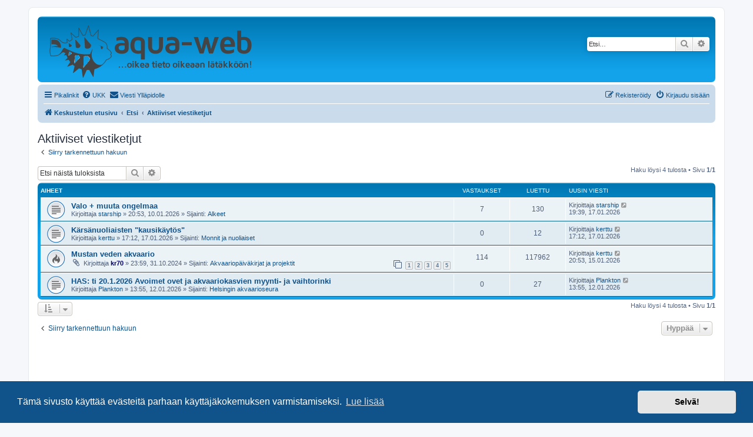

--- FILE ---
content_type: text/html; charset=UTF-8
request_url: https://aqua-web.fi/forum/search.php?search_id=active_topics&sid=1ffa1495920c42ebb29e6a0157af7739
body_size: 7242
content:
<!DOCTYPE html>
<html dir="ltr" lang="fi">
<head>
<meta charset="utf-8" />
<meta http-equiv="X-UA-Compatible" content="IE=edge">
<meta name="viewport" content="width=device-width, initial-scale=1" />

<title>Aqua-Web - Aktiiviset viestiketjut</title>

	<link rel="alternate" type="application/atom+xml" title="Syöte - Aqua-Web" href="/forum/app.php/feed?sid=a19324b8f783edcb0f7bf2b4ee298303">	<link rel="alternate" type="application/atom+xml" title="Syöte - Uutiset" href="/forum/app.php/feed/news?sid=a19324b8f783edcb0f7bf2b4ee298303">	<link rel="alternate" type="application/atom+xml" title="Syöte - Kaikki forumit" href="/forum/app.php/feed/forums?sid=a19324b8f783edcb0f7bf2b4ee298303">	<link rel="alternate" type="application/atom+xml" title="Syöte - Uudet viestiketjut" href="/forum/app.php/feed/topics?sid=a19324b8f783edcb0f7bf2b4ee298303">	<link rel="alternate" type="application/atom+xml" title="Syöte - Aktiiviset viestiketjut" href="/forum/app.php/feed/topics_active?sid=a19324b8f783edcb0f7bf2b4ee298303">			

<!--
	phpBB style name: prosilver
	Based on style:   prosilver (this is the default phpBB3 style)
	Original author:  Tom Beddard ( http://www.subBlue.com/ )
	Modified by:
-->

<link href="./assets/css/font-awesome.min.css?assets_version=28" rel="stylesheet">
<link href="./styles/prosilver/theme/stylesheet.css?assets_version=28" rel="stylesheet">
<link href="./styles/prosilver/theme/fi/stylesheet.css?assets_version=28" rel="stylesheet">



	<link href="./assets/cookieconsent/cookieconsent.min.css?assets_version=28" rel="stylesheet">

<!--[if lte IE 9]>
	<link href="./styles/prosilver/theme/tweaks.css?assets_version=28" rel="stylesheet">
<![endif]-->


<link href="./ext/rmcgirr83/contactadmin/styles/prosilver/theme/imageset.css?assets_version=28" rel="stylesheet" media="screen" />
<link href="./ext/phpbb/ads/styles/all/theme/phpbbads.css?assets_version=28" rel="stylesheet" media="screen" />
<link href="./ext/vse/lightbox/styles/all/template/lightbox/css/lightbox.min.css?assets_version=28" rel="stylesheet" media="screen" />



					<!-- Global site tag (gtag.js) - Google Analytics -->
		<script async src="https://www.googletagmanager.com/gtag/js?id=UA-590300-1"></script>
		<script>
			window.dataLayer = window.dataLayer || [];
			function gtag(){dataLayer.push(arguments);}
			gtag('js', new Date());

			gtag('config', 'UA-590300-1', {});
		</script>
	
</head>
<body id="phpbb" class="nojs notouch section-search ltr ">


<div id="wrap" class="wrap">
	<a id="top" class="top-anchor" accesskey="t"></a>
	<div id="page-header">
		<div class="headerbar" role="banner">
					<div class="inner">

			<div id="site-description" class="site-description">
		<a id="logo" class="logo" href="./index.php?sid=a19324b8f783edcb0f7bf2b4ee298303" title="Keskustelun etusivu">
					<span class="site_logo"></span>
				</a>
				<p class="skiplink"><a href="#start_here">Hyppää sisältöön</a></p>
			</div>

									<div id="search-box" class="search-box search-header" role="search">
				<form action="./search.php?sid=a19324b8f783edcb0f7bf2b4ee298303" method="get" id="search">
				<fieldset>
					<input name="keywords" id="keywords" type="search" maxlength="128" title="Etsi avainsanoja" class="inputbox search tiny" size="20" value="" placeholder="Etsi…" />
					<button class="button button-search" type="submit" title="Etsi">
						<i class="icon fa-search fa-fw" aria-hidden="true"></i><span class="sr-only">Etsi</span>
					</button>
					<a href="./search.php?sid=a19324b8f783edcb0f7bf2b4ee298303" class="button button-search-end" title="Tarkennettu haku">
						<i class="icon fa-cog fa-fw" aria-hidden="true"></i><span class="sr-only">Tarkennettu haku</span>
					</a>
					<input type="hidden" name="sid" value="a19324b8f783edcb0f7bf2b4ee298303" />

				</fieldset>
				</form>
			</div>
						
			</div>
					</div>
				<div class="navbar" role="navigation">
	<div class="inner">

	<ul id="nav-main" class="nav-main linklist" role="menubar">

		<li id="quick-links" class="quick-links dropdown-container responsive-menu" data-skip-responsive="true">
			<a href="#" class="dropdown-trigger">
				<i class="icon fa-bars fa-fw" aria-hidden="true"></i><span>Pikalinkit</span>
			</a>
			<div class="dropdown">
				<div class="pointer"><div class="pointer-inner"></div></div>
				<ul class="dropdown-contents" role="menu">
					
											<li class="separator"></li>
																									<li>
								<a href="./search.php?search_id=unanswered&amp;sid=a19324b8f783edcb0f7bf2b4ee298303" role="menuitem">
									<i class="icon fa-file-o fa-fw icon-gray" aria-hidden="true"></i><span>Vastaamattomat aiheet</span>
								</a>
							</li>
							<li>
								<a href="./search.php?search_id=active_topics&amp;sid=a19324b8f783edcb0f7bf2b4ee298303" role="menuitem">
									<i class="icon fa-file-o fa-fw icon-blue" aria-hidden="true"></i><span>Aktiiviset viestiketjut</span>
								</a>
							</li>
							<li class="separator"></li>
							<li>
								<a href="./search.php?sid=a19324b8f783edcb0f7bf2b4ee298303" role="menuitem">
									<i class="icon fa-search fa-fw" aria-hidden="true"></i><span>Etsi</span>
								</a>
							</li>
					
										<li class="separator"></li>

									</ul>
			</div>
		</li>

				<li data-skip-responsive="true">
			<a href="/forum/app.php/help/faq?sid=a19324b8f783edcb0f7bf2b4ee298303" rel="help" title="Usein kysyttyä" role="menuitem">
				<i class="icon fa-question-circle fa-fw" aria-hidden="true"></i><span>UKK</span>
			</a>
		</li>
			<li class="" data-last-responsive="true">
		<a href="/forum/app.php/contactadmin?sid=a19324b8f783edcb0f7bf2b4ee298303" role="menuitem">
			<i class="icon fa-envelope fa-fw" aria-hidden="true"></i><span>Viesti Ylläpidolle</span>
		</a>
	</li>
				
			<li class="rightside"  data-skip-responsive="true">
			<a href="./ucp.php?mode=login&amp;redirect=search.php%3Fsearch_id%3Dactive_topics&amp;sid=a19324b8f783edcb0f7bf2b4ee298303" title="Kirjaudu sisään" accesskey="x" role="menuitem">
				<i class="icon fa-power-off fa-fw" aria-hidden="true"></i><span>Kirjaudu sisään</span>
			</a>
		</li>
					<li class="rightside" data-skip-responsive="true">
				<a href="./ucp.php?mode=register&amp;sid=a19324b8f783edcb0f7bf2b4ee298303" role="menuitem">
					<i class="icon fa-pencil-square-o  fa-fw" aria-hidden="true"></i><span>Rekisteröidy</span>
				</a>
			</li>
						</ul>

	<ul id="nav-breadcrumbs" class="nav-breadcrumbs linklist navlinks" role="menubar">
				
		
		<li class="breadcrumbs" itemscope itemtype="https://schema.org/BreadcrumbList">

			
							<span class="crumb" itemtype="https://schema.org/ListItem" itemprop="itemListElement" itemscope><a itemprop="item" href="./index.php?sid=a19324b8f783edcb0f7bf2b4ee298303" accesskey="h" data-navbar-reference="index"><i class="icon fa-home fa-fw"></i><span itemprop="name">Keskustelun etusivu</span></a><meta itemprop="position" content="1" /></span>

											
								<span class="crumb" itemtype="https://schema.org/ListItem" itemprop="itemListElement" itemscope><a itemprop="item" href="./search.php?sid=a19324b8f783edcb0f7bf2b4ee298303"><span itemprop="name">Etsi</span></a><meta itemprop="position" content="2" /></span>
															
								<span class="crumb" itemtype="https://schema.org/ListItem" itemprop="itemListElement" itemscope><a itemprop="item" href="./search.php?search_id=active_topics&amp;sid=a19324b8f783edcb0f7bf2b4ee298303"><span itemprop="name">Aktiiviset viestiketjut</span></a><meta itemprop="position" content="3" /></span>
							
					</li>

		
					<li class="rightside responsive-search">
				<a href="./search.php?sid=a19324b8f783edcb0f7bf2b4ee298303" title="Näytä tarkan haun vaihtoehdot" role="menuitem">
					<i class="icon fa-search fa-fw" aria-hidden="true"></i><span class="sr-only">Etsi</span>
				</a>
			</li>
			</ul>

	</div>
</div>
	</div>

	
	<a id="start_here" class="anchor"></a>
	<div id="page-body" class="page-body" role="main">
		
			<script>
		var u_phpbb_ads_click = '\/forum\/app.php\/adsclick\/0\u003Fsid\u003Da19324b8f783edcb0f7bf2b4ee298303';
	</script>
	

<h2 class="searchresults-title">Aktiiviset viestiketjut</h2>

	<p class="advanced-search-link">
		<a class="arrow-left" href="./search.php?sid=a19324b8f783edcb0f7bf2b4ee298303" title="Tarkennettu haku">
			<i class="icon fa-angle-left fa-fw icon-black" aria-hidden="true"></i><span>Siirry tarkennettuun hakuun</span>
		</a>
	</p>


	<div class="action-bar bar-top">

			<div class="search-box" role="search">
			<form method="post" action="./search.php?st=7&amp;sk=t&amp;sd=d&amp;sr=topics&amp;sid=a19324b8f783edcb0f7bf2b4ee298303&amp;search_id=active_topics">
			<fieldset>
				<input class="inputbox search tiny" type="search" name="add_keywords" id="add_keywords" value="" placeholder="Etsi näistä tuloksista" />
				<button class="button button-search" type="submit" title="Etsi">
					<i class="icon fa-search fa-fw" aria-hidden="true"></i><span class="sr-only">Etsi</span>
				</button>
				<a href="./search.php?sid=a19324b8f783edcb0f7bf2b4ee298303" class="button button-search-end" title="Tarkennettu haku">
					<i class="icon fa-cog fa-fw" aria-hidden="true"></i><span class="sr-only">Tarkennettu haku</span>
				</a>
			</fieldset>
			</form>
		</div>
	
		
		<div class="pagination">
						Haku löysi 4 tulosta
							 &bull; Sivu <strong>1</strong>/<strong>1</strong>
					</div>
	</div>


		<div class="forumbg">

		<div class="inner">
		<ul class="topiclist">
			<li class="header">
				<dl class="row-item">
					<dt><div class="list-inner">Aiheet</div></dt>
					<dd class="posts">Vastaukset</dd>
					<dd class="views">Luettu</dd>
					<dd class="lastpost"><span>Uusin viesti</span></dd>
									</dl>
			</li>
		</ul>
		<ul class="topiclist topics">

								<li class="row bg1">
				<dl class="row-item topic_read">
					<dt title="Tässä viestiketjussa ei ole uusia viestejä.">
												<div class="list-inner">
																					<a href="./viewtopic.php?t=251686&amp;sid=a19324b8f783edcb0f7bf2b4ee298303" class="topictitle">Valo + muuta ongelmaa</a>
																												<br />
							
															<div class="responsive-show" style="display: none;">
									Uusin viesti Kirjoittaja <a href="./memberlist.php?mode=viewprofile&amp;u=32278&amp;sid=a19324b8f783edcb0f7bf2b4ee298303" class="username">starship</a> &laquo; <a href="./viewtopic.php?p=7298177&amp;sid=a19324b8f783edcb0f7bf2b4ee298303#p7298177" title="Siirry viimeiseen viestiin"><time datetime="2026-01-17T17:39:05+00:00">19:39, 17.01.2026</time></a>
									<br />Lähetetty Sijainti: <a href="./viewforum.php?f=41&amp;sid=a19324b8f783edcb0f7bf2b4ee298303">Alkeet</a>
								</div>
							<span class="responsive-show left-box" style="display: none;">Vastaukset: <strong>7</strong></span>							
							<div class="responsive-hide left-box">
																																Kirjoittaja <a href="./memberlist.php?mode=viewprofile&amp;u=32278&amp;sid=a19324b8f783edcb0f7bf2b4ee298303" class="username">starship</a> &raquo; <time datetime="2026-01-10T18:53:30+00:00">20:53, 10.01.2026</time> &raquo; Sijainti: <a href="./viewforum.php?f=41&amp;sid=a19324b8f783edcb0f7bf2b4ee298303">Alkeet</a>
															</div>

							
													</div>
					</dt>
					<dd class="posts">7 <dfn>Vastaukset</dfn></dd>
					<dd class="views">130 <dfn>Luettu</dfn></dd>
					<dd class="lastpost">
						<span><dfn>Uusin viesti </dfn>Kirjoittaja <a href="./memberlist.php?mode=viewprofile&amp;u=32278&amp;sid=a19324b8f783edcb0f7bf2b4ee298303" class="username">starship</a>															<a href="./viewtopic.php?p=7298177&amp;sid=a19324b8f783edcb0f7bf2b4ee298303#p7298177" title="Siirry viimeiseen viestiin">
									<i class="icon fa-external-link-square fa-fw icon-lightgray icon-md" aria-hidden="true"></i><span class="sr-only"></span>
								</a>
														<br /><time datetime="2026-01-17T17:39:05+00:00">19:39, 17.01.2026</time>
						</span>
					</dd>
									</dl>
			</li>
											<li class="row bg2">
				<dl class="row-item topic_read">
					<dt title="Tässä viestiketjussa ei ole uusia viestejä.">
												<div class="list-inner">
																					<a href="./viewtopic.php?t=251688&amp;sid=a19324b8f783edcb0f7bf2b4ee298303" class="topictitle">Kärsänuoliaisten &quot;kausikäytös&quot;</a>
																												<br />
							
															<div class="responsive-show" style="display: none;">
									Uusin viesti Kirjoittaja <a href="./memberlist.php?mode=viewprofile&amp;u=1449&amp;sid=a19324b8f783edcb0f7bf2b4ee298303" class="username">kerttu</a> &laquo; <a href="./viewtopic.php?p=7298176&amp;sid=a19324b8f783edcb0f7bf2b4ee298303#p7298176" title="Siirry viimeiseen viestiin"><time datetime="2026-01-17T15:12:52+00:00">17:12, 17.01.2026</time></a>
									<br />Lähetetty Sijainti: <a href="./viewforum.php?f=14&amp;sid=a19324b8f783edcb0f7bf2b4ee298303">Monnit ja nuoliaiset</a>
								</div>
														
							<div class="responsive-hide left-box">
																																Kirjoittaja <a href="./memberlist.php?mode=viewprofile&amp;u=1449&amp;sid=a19324b8f783edcb0f7bf2b4ee298303" class="username">kerttu</a> &raquo; <time datetime="2026-01-17T15:12:52+00:00">17:12, 17.01.2026</time> &raquo; Sijainti: <a href="./viewforum.php?f=14&amp;sid=a19324b8f783edcb0f7bf2b4ee298303">Monnit ja nuoliaiset</a>
															</div>

							
													</div>
					</dt>
					<dd class="posts">0 <dfn>Vastaukset</dfn></dd>
					<dd class="views">12 <dfn>Luettu</dfn></dd>
					<dd class="lastpost">
						<span><dfn>Uusin viesti </dfn>Kirjoittaja <a href="./memberlist.php?mode=viewprofile&amp;u=1449&amp;sid=a19324b8f783edcb0f7bf2b4ee298303" class="username">kerttu</a>															<a href="./viewtopic.php?p=7298176&amp;sid=a19324b8f783edcb0f7bf2b4ee298303#p7298176" title="Siirry viimeiseen viestiin">
									<i class="icon fa-external-link-square fa-fw icon-lightgray icon-md" aria-hidden="true"></i><span class="sr-only"></span>
								</a>
														<br /><time datetime="2026-01-17T15:12:52+00:00">17:12, 17.01.2026</time>
						</span>
					</dd>
									</dl>
			</li>
											<li class="row bg1">
				<dl class="row-item topic_read_hot">
					<dt title="Tässä viestiketjussa ei ole uusia viestejä.">
												<div class="list-inner">
																					<a href="./viewtopic.php?t=247898&amp;sid=a19324b8f783edcb0f7bf2b4ee298303" class="topictitle">Mustan veden akvaario</a>
																												<br />
							
															<div class="responsive-show" style="display: none;">
									Uusin viesti Kirjoittaja <a href="./memberlist.php?mode=viewprofile&amp;u=1449&amp;sid=a19324b8f783edcb0f7bf2b4ee298303" class="username">kerttu</a> &laquo; <a href="./viewtopic.php?p=7298174&amp;sid=a19324b8f783edcb0f7bf2b4ee298303#p7298174" title="Siirry viimeiseen viestiin"><time datetime="2026-01-15T18:53:19+00:00">20:53, 15.01.2026</time></a>
									<br />Lähetetty Sijainti: <a href="./viewforum.php?f=105&amp;sid=a19324b8f783edcb0f7bf2b4ee298303">Akvaariopäiväkirjat ja projektit</a>
								</div>
							<span class="responsive-show left-box" style="display: none;">Vastaukset: <strong>114</strong></span>							
							<div class="responsive-hide left-box">
																<i class="icon fa-paperclip fa-fw" aria-hidden="true"></i>																Kirjoittaja <a href="./memberlist.php?mode=viewprofile&amp;u=30358&amp;sid=a19324b8f783edcb0f7bf2b4ee298303" style="color: #000066;" class="username-coloured">kr70</a> &raquo; <time datetime="2024-10-31T21:59:14+00:00">23:59, 31.10.2024</time> &raquo; Sijainti: <a href="./viewforum.php?f=105&amp;sid=a19324b8f783edcb0f7bf2b4ee298303">Akvaariopäiväkirjat ja projektit</a>
															</div>

														<div class="pagination">
								<span><i class="icon fa-clone fa-fw" aria-hidden="true"></i></span>
								<ul>
																	<li><a class="button" href="./viewtopic.php?t=247898&amp;sid=a19324b8f783edcb0f7bf2b4ee298303">1</a></li>
																										<li><a class="button" href="./viewtopic.php?t=247898&amp;sid=a19324b8f783edcb0f7bf2b4ee298303&amp;start=25">2</a></li>
																										<li><a class="button" href="./viewtopic.php?t=247898&amp;sid=a19324b8f783edcb0f7bf2b4ee298303&amp;start=50">3</a></li>
																										<li><a class="button" href="./viewtopic.php?t=247898&amp;sid=a19324b8f783edcb0f7bf2b4ee298303&amp;start=75">4</a></li>
																										<li><a class="button" href="./viewtopic.php?t=247898&amp;sid=a19324b8f783edcb0f7bf2b4ee298303&amp;start=100">5</a></li>
																																																			</ul>
							</div>
							
													</div>
					</dt>
					<dd class="posts">114 <dfn>Vastaukset</dfn></dd>
					<dd class="views">117962 <dfn>Luettu</dfn></dd>
					<dd class="lastpost">
						<span><dfn>Uusin viesti </dfn>Kirjoittaja <a href="./memberlist.php?mode=viewprofile&amp;u=1449&amp;sid=a19324b8f783edcb0f7bf2b4ee298303" class="username">kerttu</a>															<a href="./viewtopic.php?p=7298174&amp;sid=a19324b8f783edcb0f7bf2b4ee298303#p7298174" title="Siirry viimeiseen viestiin">
									<i class="icon fa-external-link-square fa-fw icon-lightgray icon-md" aria-hidden="true"></i><span class="sr-only"></span>
								</a>
														<br /><time datetime="2026-01-15T18:53:19+00:00">20:53, 15.01.2026</time>
						</span>
					</dd>
									</dl>
			</li>
											<li class="row bg2">
				<dl class="row-item topic_read">
					<dt title="Tässä viestiketjussa ei ole uusia viestejä.">
												<div class="list-inner">
																					<a href="./viewtopic.php?t=251687&amp;sid=a19324b8f783edcb0f7bf2b4ee298303" class="topictitle">HAS: ti 20.1.2026 Avoimet ovet ja akvaariokasvien myynti- ja vaihtorinki</a>
																												<br />
							
															<div class="responsive-show" style="display: none;">
									Uusin viesti Kirjoittaja <a href="./memberlist.php?mode=viewprofile&amp;u=11399&amp;sid=a19324b8f783edcb0f7bf2b4ee298303" class="username">Plankton</a> &laquo; <a href="./viewtopic.php?p=7298169&amp;sid=a19324b8f783edcb0f7bf2b4ee298303#p7298169" title="Siirry viimeiseen viestiin"><time datetime="2026-01-12T11:55:48+00:00">13:55, 12.01.2026</time></a>
									<br />Lähetetty Sijainti: <a href="./viewforum.php?f=76&amp;sid=a19324b8f783edcb0f7bf2b4ee298303">Helsingin akvaarioseura</a>
								</div>
														
							<div class="responsive-hide left-box">
																																Kirjoittaja <a href="./memberlist.php?mode=viewprofile&amp;u=11399&amp;sid=a19324b8f783edcb0f7bf2b4ee298303" class="username">Plankton</a> &raquo; <time datetime="2026-01-12T11:55:48+00:00">13:55, 12.01.2026</time> &raquo; Sijainti: <a href="./viewforum.php?f=76&amp;sid=a19324b8f783edcb0f7bf2b4ee298303">Helsingin akvaarioseura</a>
															</div>

							
													</div>
					</dt>
					<dd class="posts">0 <dfn>Vastaukset</dfn></dd>
					<dd class="views">27 <dfn>Luettu</dfn></dd>
					<dd class="lastpost">
						<span><dfn>Uusin viesti </dfn>Kirjoittaja <a href="./memberlist.php?mode=viewprofile&amp;u=11399&amp;sid=a19324b8f783edcb0f7bf2b4ee298303" class="username">Plankton</a>															<a href="./viewtopic.php?p=7298169&amp;sid=a19324b8f783edcb0f7bf2b4ee298303#p7298169" title="Siirry viimeiseen viestiin">
									<i class="icon fa-external-link-square fa-fw icon-lightgray icon-md" aria-hidden="true"></i><span class="sr-only"></span>
								</a>
														<br /><time datetime="2026-01-12T11:55:48+00:00">13:55, 12.01.2026</time>
						</span>
					</dd>
									</dl>
			</li>
							</ul>

		</div>
	</div>
	

<div class="action-bar bottom">
		<form method="post" action="./search.php?st=7&amp;sk=t&amp;sd=d&amp;sr=topics&amp;sid=a19324b8f783edcb0f7bf2b4ee298303&amp;search_id=active_topics">
		<div class="dropdown-container dropdown-container-left dropdown-button-control sort-tools">
	<span title="Näyttämisen ja järjestämisen asetukset" class="button button-secondary dropdown-trigger dropdown-select">
		<i class="icon fa-sort-amount-asc fa-fw" aria-hidden="true"></i>
		<span class="caret"><i class="icon fa-sort-down fa-fw" aria-hidden="true"></i></span>
	</span>
	<div class="dropdown hidden">
		<div class="pointer"><div class="pointer-inner"></div></div>
		<div class="dropdown-contents">
			<fieldset class="display-options">
							<label>Näytä: <select name="st" id="st"><option value="0">Kaikki tulokset</option><option value="1">1 päivä</option><option value="7" selected="selected">7 päivää</option><option value="14">2 viikkoa</option><option value="30">1 kuukausi</option><option value="90">3 kuukautta</option><option value="180">6 kuukautta</option><option value="365">1 vuosi</option></select></label>
								<hr class="dashed" />
				<input type="submit" class="button2" name="sort" value="Suorita" />
						</fieldset>
		</div>
	</div>
</div>
	</form>
		
	<div class="pagination">
		Haku löysi 4 tulosta
					 &bull; Sivu <strong>1</strong>/<strong>1</strong>
			</div>
</div>

<div class="action-bar actions-jump">
		<p class="jumpbox-return">
		<a class="left-box arrow-left" href="./search.php?sid=a19324b8f783edcb0f7bf2b4ee298303" title="Tarkennettu haku" accesskey="r">
			<i class="icon fa-angle-left fa-fw icon-black" aria-hidden="true"></i><span>Siirry tarkennettuun hakuun</span>
		</a>
	</p>
	
		<div class="jumpbox dropdown-container dropdown-container-right dropdown-up dropdown-left dropdown-button-control" id="jumpbox">
			<span title="Hyppää" class="button button-secondary dropdown-trigger dropdown-select">
				<span>Hyppää</span>
				<span class="caret"><i class="icon fa-sort-down fa-fw" aria-hidden="true"></i></span>
			</span>
		<div class="dropdown">
			<div class="pointer"><div class="pointer-inner"></div></div>
			<ul class="dropdown-contents">
																				<li><a href="./viewforum.php?f=63&amp;sid=a19324b8f783edcb0f7bf2b4ee298303" class="jumpbox-cat-link"> <span> Aqua-webin omat</span></a></li>
																<li><a href="./viewforum.php?f=3&amp;sid=a19324b8f783edcb0f7bf2b4ee298303" class="jumpbox-sub-link"><span class="spacer"></span> <span>&#8627; &nbsp; Uutisaiheet, artikkelit ja kommentit</span></a></li>
																<li><a href="./viewforum.php?f=30&amp;sid=a19324b8f783edcb0f7bf2b4ee298303" class="jumpbox-sub-link"><span class="spacer"></span> <span>&#8627; &nbsp; Bugit ym. ongelmat</span></a></li>
																<li><a href="./viewforum.php?f=42&amp;sid=a19324b8f783edcb0f7bf2b4ee298303" class="jumpbox-sub-link"><span class="spacer"></span> <span>&#8627; &nbsp; Etusivun uutiset</span></a></li>
																<li><a href="./viewforum.php?f=64&amp;sid=a19324b8f783edcb0f7bf2b4ee298303" class="jumpbox-cat-link"> <span> Aqua-webin keskustelualueet</span></a></li>
																<li><a href="./viewforum.php?f=105&amp;sid=a19324b8f783edcb0f7bf2b4ee298303" class="jumpbox-sub-link"><span class="spacer"></span> <span>&#8627; &nbsp; Akvaariopäiväkirjat ja projektit</span></a></li>
																<li><a href="./viewforum.php?f=41&amp;sid=a19324b8f783edcb0f7bf2b4ee298303" class="jumpbox-sub-link"><span class="spacer"></span> <span>&#8627; &nbsp; Alkeet</span></a></li>
																<li><a href="./viewforum.php?f=14&amp;sid=a19324b8f783edcb0f7bf2b4ee298303" class="jumpbox-sub-link"><span class="spacer"></span> <span>&#8627; &nbsp; Monnit ja nuoliaiset</span></a></li>
																<li><a href="./viewforum.php?f=15&amp;sid=a19324b8f783edcb0f7bf2b4ee298303" class="jumpbox-sub-link"><span class="spacer"></span> <span>&#8627; &nbsp; Tetrat</span></a></li>
																<li><a href="./viewforum.php?f=17&amp;sid=a19324b8f783edcb0f7bf2b4ee298303" class="jumpbox-sub-link"><span class="spacer"></span> <span>&#8627; &nbsp; Särkikalat</span></a></li>
																<li><a href="./viewforum.php?f=38&amp;sid=a19324b8f783edcb0f7bf2b4ee298303" class="jumpbox-sub-link"><span class="spacer"></span> <span>&#8627; &nbsp; Labyrinttikalat</span></a></li>
																<li><a href="./viewforum.php?f=39&amp;sid=a19324b8f783edcb0f7bf2b4ee298303" class="jumpbox-sub-link"><span class="spacer"></span> <span>&#8627; &nbsp; Hammaskarpit</span></a></li>
																<li><a href="./viewforum.php?f=16&amp;sid=a19324b8f783edcb0f7bf2b4ee298303" class="jumpbox-sub-link"><span class="spacer"></span> <span>&#8627; &nbsp; Kirjoahvenet</span></a></li>
																<li><a href="./viewforum.php?f=35&amp;sid=a19324b8f783edcb0f7bf2b4ee298303" class="jumpbox-sub-link"><span class="spacer"></span> <span>&#8627; &nbsp; Kiekkokalat</span></a></li>
																<li><a href="./viewforum.php?f=43&amp;sid=a19324b8f783edcb0f7bf2b4ee298303" class="jumpbox-sub-link"><span class="spacer"></span> <span>&#8627; &nbsp; Malawi ja Tanganjika</span></a></li>
																<li><a href="./viewforum.php?f=89&amp;sid=a19324b8f783edcb0f7bf2b4ee298303" class="jumpbox-sub-link"><span class="spacer"></span><span class="spacer"></span> <span>&#8627; &nbsp; Malawi ja Tanganjika - Ostetaan</span></a></li>
																<li><a href="./viewforum.php?f=90&amp;sid=a19324b8f783edcb0f7bf2b4ee298303" class="jumpbox-sub-link"><span class="spacer"></span><span class="spacer"></span> <span>&#8627; &nbsp; Malawi ja Tanganjika - Myydään</span></a></li>
																<li><a href="./viewforum.php?f=91&amp;sid=a19324b8f783edcb0f7bf2b4ee298303" class="jumpbox-sub-link"><span class="spacer"></span><span class="spacer"></span> <span>&#8627; &nbsp; Malawi ja Tanganjika - Lahjoitetaan</span></a></li>
																<li><a href="./viewforum.php?f=40&amp;sid=a19324b8f783edcb0f7bf2b4ee298303" class="jumpbox-sub-link"><span class="spacer"></span> <span>&#8627; &nbsp; Meri- ja murtovesi</span></a></li>
																<li><a href="./viewforum.php?f=78&amp;sid=a19324b8f783edcb0f7bf2b4ee298303" class="jumpbox-sub-link"><span class="spacer"></span><span class="spacer"></span> <span>&#8627; &nbsp; Merivesi - Ostetaan</span></a></li>
																<li><a href="./viewforum.php?f=79&amp;sid=a19324b8f783edcb0f7bf2b4ee298303" class="jumpbox-sub-link"><span class="spacer"></span><span class="spacer"></span> <span>&#8627; &nbsp; Merivesi - Myydään</span></a></li>
																<li><a href="./viewforum.php?f=80&amp;sid=a19324b8f783edcb0f7bf2b4ee298303" class="jumpbox-sub-link"><span class="spacer"></span><span class="spacer"></span> <span>&#8627; &nbsp; Merivesi - Lahjoitetaan</span></a></li>
																<li><a href="./viewforum.php?f=44&amp;sid=a19324b8f783edcb0f7bf2b4ee298303" class="jumpbox-sub-link"><span class="spacer"></span> <span>&#8627; &nbsp; Lammikot, karpit, kultakalat ja kotimaiset kalat</span></a></li>
																<li><a href="./viewforum.php?f=29&amp;sid=a19324b8f783edcb0f7bf2b4ee298303" class="jumpbox-sub-link"><span class="spacer"></span> <span>&#8627; &nbsp; Muut kalat ja eliöt</span></a></li>
																<li><a href="./viewforum.php?f=32&amp;sid=a19324b8f783edcb0f7bf2b4ee298303" class="jumpbox-sub-link"><span class="spacer"></span> <span>&#8627; &nbsp; Hoito, ongelmat ja kalataudit</span></a></li>
																<li><a href="./viewforum.php?f=25&amp;sid=a19324b8f783edcb0f7bf2b4ee298303" class="jumpbox-sub-link"><span class="spacer"></span> <span>&#8627; &nbsp; Kasvit ja sisustus</span></a></li>
																<li><a href="./viewforum.php?f=27&amp;sid=a19324b8f783edcb0f7bf2b4ee298303" class="jumpbox-sub-link"><span class="spacer"></span> <span>&#8627; &nbsp; Tekniikka</span></a></li>
																<li><a href="./viewforum.php?f=88&amp;sid=a19324b8f783edcb0f7bf2b4ee298303" class="jumpbox-sub-link"><span class="spacer"></span> <span>&#8627; &nbsp; DIY, eli tee se itse</span></a></li>
																<li><a href="./viewforum.php?f=47&amp;sid=a19324b8f783edcb0f7bf2b4ee298303" class="jumpbox-sub-link"><span class="spacer"></span> <span>&#8627; &nbsp; Bongauksia</span></a></li>
																<li><a href="./viewforum.php?f=75&amp;sid=a19324b8f783edcb0f7bf2b4ee298303" class="jumpbox-sub-link"><span class="spacer"></span> <span>&#8627; &nbsp; Viljely</span></a></li>
																<li><a href="./viewforum.php?f=116&amp;sid=a19324b8f783edcb0f7bf2b4ee298303" class="jumpbox-sub-link"><span class="spacer"></span> <span>&#8627; &nbsp; Valokuvaus</span></a></li>
																<li><a href="./viewforum.php?f=7&amp;sid=a19324b8f783edcb0f7bf2b4ee298303" class="jumpbox-sub-link"><span class="spacer"></span> <span>&#8627; &nbsp; Yleistä keskustelua (akvaario)</span></a></li>
																<li><a href="./viewforum.php?f=114&amp;sid=a19324b8f783edcb0f7bf2b4ee298303" class="jumpbox-sub-link"><span class="spacer"></span> <span>&#8627; &nbsp; Discussion in English</span></a></li>
																<li><a href="./viewforum.php?f=66&amp;sid=a19324b8f783edcb0f7bf2b4ee298303" class="jumpbox-cat-link"> <span> Aqua-webin kauppa</span></a></li>
																<li><a href="./viewforum.php?f=9&amp;sid=a19324b8f783edcb0f7bf2b4ee298303" class="jumpbox-sub-link"><span class="spacer"></span> <span>&#8627; &nbsp; Ostetaan</span></a></li>
																<li><a href="./viewforum.php?f=97&amp;sid=a19324b8f783edcb0f7bf2b4ee298303" class="jumpbox-sub-link"><span class="spacer"></span><span class="spacer"></span> <span>&#8627; &nbsp; Ostetaan - Kalat ja muut elävät</span></a></li>
																<li><a href="./viewforum.php?f=96&amp;sid=a19324b8f783edcb0f7bf2b4ee298303" class="jumpbox-sub-link"><span class="spacer"></span><span class="spacer"></span> <span>&#8627; &nbsp; Ostetaan - Kasvit</span></a></li>
																<li><a href="./viewforum.php?f=95&amp;sid=a19324b8f783edcb0f7bf2b4ee298303" class="jumpbox-sub-link"><span class="spacer"></span><span class="spacer"></span> <span>&#8627; &nbsp; Ostetaan - Akvaariot, akvaariopaketit ja tekniikka</span></a></li>
																<li><a href="./viewforum.php?f=98&amp;sid=a19324b8f783edcb0f7bf2b4ee298303" class="jumpbox-sub-link"><span class="spacer"></span><span class="spacer"></span> <span>&#8627; &nbsp; Ostetaan - Muuta</span></a></li>
																<li><a href="./viewforum.php?f=109&amp;sid=a19324b8f783edcb0f7bf2b4ee298303" class="jumpbox-sub-link"><span class="spacer"></span><span class="spacer"></span> <span>&#8627; &nbsp; Ostetaan - Merivesi</span></a></li>
																<li><a href="./viewforum.php?f=110&amp;sid=a19324b8f783edcb0f7bf2b4ee298303" class="jumpbox-sub-link"><span class="spacer"></span><span class="spacer"></span> <span>&#8627; &nbsp; Ostetaan - Malawi ja Tanganjika</span></a></li>
																<li><a href="./viewforum.php?f=10&amp;sid=a19324b8f783edcb0f7bf2b4ee298303" class="jumpbox-sub-link"><span class="spacer"></span> <span>&#8627; &nbsp; Myydään</span></a></li>
																<li><a href="./viewforum.php?f=99&amp;sid=a19324b8f783edcb0f7bf2b4ee298303" class="jumpbox-sub-link"><span class="spacer"></span><span class="spacer"></span> <span>&#8627; &nbsp; Myydään - Kalat ja muut elävät</span></a></li>
																<li><a href="./viewforum.php?f=100&amp;sid=a19324b8f783edcb0f7bf2b4ee298303" class="jumpbox-sub-link"><span class="spacer"></span><span class="spacer"></span> <span>&#8627; &nbsp; Myydään - Kasvit</span></a></li>
																<li><a href="./viewforum.php?f=101&amp;sid=a19324b8f783edcb0f7bf2b4ee298303" class="jumpbox-sub-link"><span class="spacer"></span><span class="spacer"></span> <span>&#8627; &nbsp; Myydään - Akvaariot, akvaariopaketit ja tekniikka</span></a></li>
																<li><a href="./viewforum.php?f=102&amp;sid=a19324b8f783edcb0f7bf2b4ee298303" class="jumpbox-sub-link"><span class="spacer"></span><span class="spacer"></span> <span>&#8627; &nbsp; Myydään - Muuta</span></a></li>
																<li><a href="./viewforum.php?f=111&amp;sid=a19324b8f783edcb0f7bf2b4ee298303" class="jumpbox-sub-link"><span class="spacer"></span><span class="spacer"></span> <span>&#8627; &nbsp; Myydään - Merivesi</span></a></li>
																<li><a href="./viewforum.php?f=112&amp;sid=a19324b8f783edcb0f7bf2b4ee298303" class="jumpbox-sub-link"><span class="spacer"></span><span class="spacer"></span> <span>&#8627; &nbsp; Myydään - Malawi ja Tanganjika</span></a></li>
																<li><a href="./viewforum.php?f=11&amp;sid=a19324b8f783edcb0f7bf2b4ee298303" class="jumpbox-sub-link"><span class="spacer"></span> <span>&#8627; &nbsp; Vaihdetaan</span></a></li>
																<li><a href="./viewforum.php?f=12&amp;sid=a19324b8f783edcb0f7bf2b4ee298303" class="jumpbox-sub-link"><span class="spacer"></span> <span>&#8627; &nbsp; Lahjoitetaan</span></a></li>
																<li><a href="./viewforum.php?f=65&amp;sid=a19324b8f783edcb0f7bf2b4ee298303" class="jumpbox-cat-link"> <span> Aqua-webin testit, äänestykset ja OT</span></a></li>
																<li><a href="./viewforum.php?f=28&amp;sid=a19324b8f783edcb0f7bf2b4ee298303" class="jumpbox-sub-link"><span class="spacer"></span> <span>&#8627; &nbsp; &quot;Off-Topic&quot; ja äänestykset</span></a></li>
																<li><a href="./viewforum.php?f=49&amp;sid=a19324b8f783edcb0f7bf2b4ee298303" class="jumpbox-sub-link"><span class="spacer"></span> <span>&#8627; &nbsp; Testit ja räpellykset</span></a></li>
																<li><a href="./viewforum.php?f=67&amp;sid=a19324b8f783edcb0f7bf2b4ee298303" class="jumpbox-cat-link"> <span> Aqua-webin erityisryhmät ja yhteistyökumppanit</span></a></li>
																<li><a href="./viewforum.php?f=69&amp;sid=a19324b8f783edcb0f7bf2b4ee298303" class="jumpbox-sub-link"><span class="spacer"></span> <span>&#8627; &nbsp; Aqua-Web yhteistyökumppanit</span></a></li>
																<li><a href="./viewforum.php?f=54&amp;sid=a19324b8f783edcb0f7bf2b4ee298303" class="jumpbox-sub-link"><span class="spacer"></span><span class="spacer"></span> <span>&#8627; &nbsp; Helsingin Akvaariokeskus</span></a></li>
																<li><a href="./viewforum.php?f=104&amp;sid=a19324b8f783edcb0f7bf2b4ee298303" class="jumpbox-sub-link"><span class="spacer"></span><span class="spacer"></span> <span>&#8627; &nbsp; Aapelin Akvaario - Akvaarioon.fi</span></a></li>
																<li><a href="./viewforum.php?f=57&amp;sid=a19324b8f783edcb0f7bf2b4ee298303" class="jumpbox-sub-link"><span class="spacer"></span><span class="spacer"></span> <span>&#8627; &nbsp; Lemmikkieläinliike Faunatar</span></a></li>
																<li><a href="./viewforum.php?f=108&amp;sid=a19324b8f783edcb0f7bf2b4ee298303" class="jumpbox-sub-link"><span class="spacer"></span><span class="spacer"></span> <span>&#8627; &nbsp; Siniriutta Ky</span></a></li>
																<li><a href="./viewforum.php?f=121&amp;sid=a19324b8f783edcb0f7bf2b4ee298303" class="jumpbox-sub-link"><span class="spacer"></span><span class="spacer"></span> <span>&#8627; &nbsp; Rallen Riutta</span></a></li>
																<li><a href="./viewforum.php?f=70&amp;sid=a19324b8f783edcb0f7bf2b4ee298303" class="jumpbox-sub-link"><span class="spacer"></span> <span>&#8627; &nbsp; Seurat, ryhmät ja järjestöt</span></a></li>
																<li><a href="./viewforum.php?f=50&amp;sid=a19324b8f783edcb0f7bf2b4ee298303" class="jumpbox-sub-link"><span class="spacer"></span><span class="spacer"></span> <span>&#8627; &nbsp; Labyrinttiyhdistys</span></a></li>
																<li><a href="./viewforum.php?f=71&amp;sid=a19324b8f783edcb0f7bf2b4ee298303" class="jumpbox-sub-link"><span class="spacer"></span><span class="spacer"></span> <span>&#8627; &nbsp; Nurmijärven Akvaarioseura</span></a></li>
																<li><a href="./viewforum.php?f=72&amp;sid=a19324b8f783edcb0f7bf2b4ee298303" class="jumpbox-sub-link"><span class="spacer"></span><span class="spacer"></span> <span>&#8627; &nbsp; Tampereen akvaarioseura</span></a></li>
																<li><a href="./viewforum.php?f=73&amp;sid=a19324b8f783edcb0f7bf2b4ee298303" class="jumpbox-sub-link"><span class="spacer"></span><span class="spacer"></span> <span>&#8627; &nbsp; Lahden Akvaarioseura</span></a></li>
																<li><a href="./viewforum.php?f=76&amp;sid=a19324b8f783edcb0f7bf2b4ee298303" class="jumpbox-sub-link"><span class="spacer"></span><span class="spacer"></span> <span>&#8627; &nbsp; Helsingin akvaarioseura</span></a></li>
																<li><a href="./viewforum.php?f=77&amp;sid=a19324b8f783edcb0f7bf2b4ee298303" class="jumpbox-sub-link"><span class="spacer"></span><span class="spacer"></span> <span>&#8627; &nbsp; Porin Akvaariokerho</span></a></li>
																<li><a href="./viewforum.php?f=83&amp;sid=a19324b8f783edcb0f7bf2b4ee298303" class="jumpbox-sub-link"><span class="spacer"></span><span class="spacer"></span> <span>&#8627; &nbsp; Jyväskylän Akvaarioseura</span></a></li>
																<li><a href="./viewforum.php?f=84&amp;sid=a19324b8f783edcb0f7bf2b4ee298303" class="jumpbox-sub-link"><span class="spacer"></span><span class="spacer"></span> <span>&#8627; &nbsp; Ciklidistit ry</span></a></li>
																<li><a href="./viewforum.php?f=85&amp;sid=a19324b8f783edcb0f7bf2b4ee298303" class="jumpbox-sub-link"><span class="spacer"></span><span class="spacer"></span> <span>&#8627; &nbsp; Turun Akvaarioystävät ry</span></a></li>
																<li><a href="./viewforum.php?f=87&amp;sid=a19324b8f783edcb0f7bf2b4ee298303" class="jumpbox-sub-link"><span class="spacer"></span><span class="spacer"></span> <span>&#8627; &nbsp; Riihimäen akvaristit</span></a></li>
																<li><a href="./viewforum.php?f=92&amp;sid=a19324b8f783edcb0f7bf2b4ee298303" class="jumpbox-sub-link"><span class="spacer"></span><span class="spacer"></span> <span>&#8627; &nbsp; CorydoradinaeFinland</span></a></li>
																<li><a href="./viewforum.php?f=93&amp;sid=a19324b8f783edcb0f7bf2b4ee298303" class="jumpbox-sub-link"><span class="spacer"></span><span class="spacer"></span> <span>&#8627; &nbsp; Heinolan Akvaariokerho</span></a></li>
											</ul>
		</div>
	</div>

	</div>

			</div>

	<div style="margin: 10px 0; clear: both;" data-phpbb-ads-id="2">
		<script async src="https://pagead2.googlesyndication.com/pagead/js/adsbygoogle.js"></script>
<!-- Above Footer -->
<ins class="adsbygoogle"
     style="display:block"
     data-ad-client="ca-pub-3277648334008940"
     data-ad-slot="4404099503"
     data-ad-format="auto"
     data-full-width-responsive="true"></ins>
<script>
     (adsbygoogle = window.adsbygoogle || []).push({});
</script>
	</div>

<div id="page-footer" class="page-footer" role="contentinfo">
	<div class="navbar" role="navigation">
	<div class="inner">

	<ul id="nav-footer" class="nav-footer linklist" role="menubar">
		<li class="breadcrumbs">
									<span class="crumb"><a href="./index.php?sid=a19324b8f783edcb0f7bf2b4ee298303" data-navbar-reference="index"><i class="icon fa-home fa-fw" aria-hidden="true"></i><span>Keskustelun etusivu</span></a></span>					</li>
		
				<li class="rightside">Kaikki ajat ovat <span title="Europe/Helsinki">UTC+02:00</span></li>
							<li class="rightside">
				<a href="./ucp.php?mode=delete_cookies&amp;sid=a19324b8f783edcb0f7bf2b4ee298303" data-ajax="true" data-refresh="true" role="menuitem">
					<i class="icon fa-trash fa-fw" aria-hidden="true"></i><span>Poista evästeet</span>
				</a>
			</li>
												<li class="rightside" data-last-responsive="true">
		<a href="/forum/app.php/contactadmin?sid=a19324b8f783edcb0f7bf2b4ee298303" role="menuitem">
			<i class="icon fa-envelope fa-fw" aria-hidden="true"></i><span>Viesti Ylläpidolle</span>
		</a>
	</li>
			</ul>

	</div>
</div>

	<div class="copyright">
				<p class="footer-row">
			<span class="footer-copyright">Keskustelufoorumin ohjelmisto <a href="https://www.phpbb.com/">phpBB</a>&reg; Forum Software &copy; phpBB Limited</span>
		</p>
				<p class="footer-row">
			<span class="footer-copyright">Käännös: phpBB Suomi (lurttinen, harritapio, Pettis)</span>
		</p>
						<p class="footer-row" role="menu">
			<a class="footer-link" href="./ucp.php?mode=privacy&amp;sid=a19324b8f783edcb0f7bf2b4ee298303" title="Yksityisyys" role="menuitem">
				<span class="footer-link-text">Yksityisyys</span>
			</a>
			|
			<a class="footer-link" href="./ucp.php?mode=terms&amp;sid=a19324b8f783edcb0f7bf2b4ee298303" title="Ehdot" role="menuitem">
				<span class="footer-link-text">Ehdot</span>
			</a>
		</p>
					</div>

	<div id="darkenwrapper" class="darkenwrapper" data-ajax-error-title="AJAX virhe" data-ajax-error-text="Tehtävän suorituksessa tapahtui virhe." data-ajax-error-text-abort="Käyttäjä keskeytti tapahtuman." data-ajax-error-text-timeout="Antamasi tehtävän aikakeskeytys; yritä uudestaan." data-ajax-error-text-parsererror="Tehtävän suoritusvirhe ja palvelimen tuntematon ilmoitus.">
		<div id="darken" class="darken">&nbsp;</div>
	</div>

	<div id="phpbb_alert" class="phpbb_alert" data-l-err="Virhe" data-l-timeout-processing-req="Tehtävän aikakatkaisu.">
		<a href="#" class="alert_close">
			<i class="icon fa-times-circle fa-fw" aria-hidden="true"></i>
		</a>
		<h3 class="alert_title">&nbsp;</h3><p class="alert_text"></p>
	</div>
	<div id="phpbb_confirm" class="phpbb_alert">
		<a href="#" class="alert_close">
			<i class="icon fa-times-circle fa-fw" aria-hidden="true"></i>
		</a>
		<div class="alert_text"></div>
	</div>
</div>

</div>

<div>
	<a id="bottom" class="anchor" accesskey="z"></a>
	</div>

<script src="./assets/javascript/jquery-3.6.0.min.js?assets_version=28"></script>
<script src="./assets/javascript/core.js?assets_version=28"></script>

	<script src="./assets/cookieconsent/cookieconsent.min.js?assets_version=28"></script>
	<script>
		if (typeof window.cookieconsent === "object") {
			window.addEventListener("load", function(){
				window.cookieconsent.initialise({
					"palette": {
						"popup": {
							"background": "#0F538A"
						},
						"button": {
							"background": "#E5E5E5"
						}
					},
					"theme": "classic",
					"content": {
						"message": "T\u00E4m\u00E4\u0020sivusto\u0020k\u00E4ytt\u00E4\u00E4\u0020ev\u00E4steit\u00E4\u0020parhaan\u0020k\u00E4ytt\u00E4j\u00E4kokemuksen\u0020varmistamiseksi.",
						"dismiss": "Selv\u00E4\u0021",
						"link": "Lue\u0020lis\u00E4\u00E4",
						"href": "./ucp.php?mode=privacy&amp;sid=a19324b8f783edcb0f7bf2b4ee298303"
					}
				});
			});
		}
	</script>


	<script>
		(function($) {
			'use strict';

			$(window).on('load', function() {
				$.get('\/forum\/app.php\/adsview\/2\u003Fsid\u003Da19324b8f783edcb0f7bf2b4ee298303');
			});
		})(jQuery);
	</script>
											<script>
		var vseLightbox = {};
		vseLightbox.resizeHeight = 0;
		vseLightbox.resizeWidth = 0;
		vseLightbox.lightboxGal = 2;
		vseLightbox.lightboxSig = 0;
		vseLightbox.imageTitles = 0;
		vseLightbox.lightboxAll = 1;
		vseLightbox.downloadFile = 'download/file.php';
	</script>

<script src="./ext/phpbb/ads/styles/all/template/js/clicks.js?assets_version=28"></script>
<script src="./styles/prosilver/template/forum_fn.js?assets_version=28"></script>
<script src="./styles/prosilver/template/ajax.js?assets_version=28"></script>
<script src="./ext/vse/lightbox/styles/all/template/js/resizer.js?assets_version=28"></script>
<script src="./ext/vse/lightbox/styles/all/template/lightbox/js/lightbox.min.js?assets_version=28"></script>




<script>
	lightbox.option({
		'albumLabel': 'Image\u0020\u00251\u0020of\u0020\u00252'
	});
</script>

</body>
</html>


--- FILE ---
content_type: text/html; charset=utf-8
request_url: https://www.google.com/recaptcha/api2/aframe
body_size: 225
content:
<!DOCTYPE HTML><html><head><meta http-equiv="content-type" content="text/html; charset=UTF-8"></head><body><script nonce="cHA1ZU-_bREJfDWbhKnULQ">/** Anti-fraud and anti-abuse applications only. See google.com/recaptcha */ try{var clients={'sodar':'https://pagead2.googlesyndication.com/pagead/sodar?'};window.addEventListener("message",function(a){try{if(a.source===window.parent){var b=JSON.parse(a.data);var c=clients[b['id']];if(c){var d=document.createElement('img');d.src=c+b['params']+'&rc='+(localStorage.getItem("rc::a")?sessionStorage.getItem("rc::b"):"");window.document.body.appendChild(d);sessionStorage.setItem("rc::e",parseInt(sessionStorage.getItem("rc::e")||0)+1);localStorage.setItem("rc::h",'1768749531854');}}}catch(b){}});window.parent.postMessage("_grecaptcha_ready", "*");}catch(b){}</script></body></html>